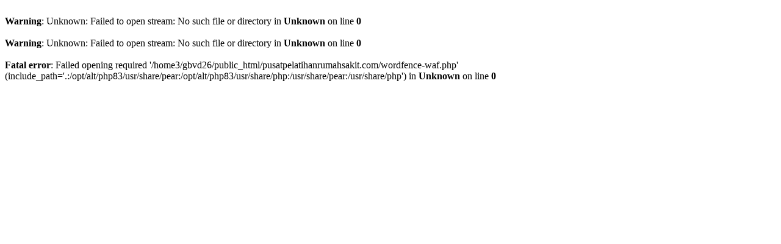

--- FILE ---
content_type: text/html; charset=UTF-8
request_url: https://pusatpelatihanrumahsakit.com/2023/04/28/online-training-k3-rumah-sakit-sertifikasi-bnsp-11-13-juli-2022/
body_size: 125
content:
<br />
<b>Warning</b>:  Unknown: Failed to open stream: No such file or directory in <b>Unknown</b> on line <b>0</b><br />
<br />
<b>Warning</b>:  Unknown: Failed to open stream: No such file or directory in <b>Unknown</b> on line <b>0</b><br />
<br />
<b>Fatal error</b>:  Failed opening required '/home3/gbvd26/public_html/pusatpelatihanrumahsakit.com/wordfence-waf.php' (include_path='.:/opt/alt/php83/usr/share/pear:/opt/alt/php83/usr/share/php:/usr/share/pear:/usr/share/php') in <b>Unknown</b> on line <b>0</b><br />
